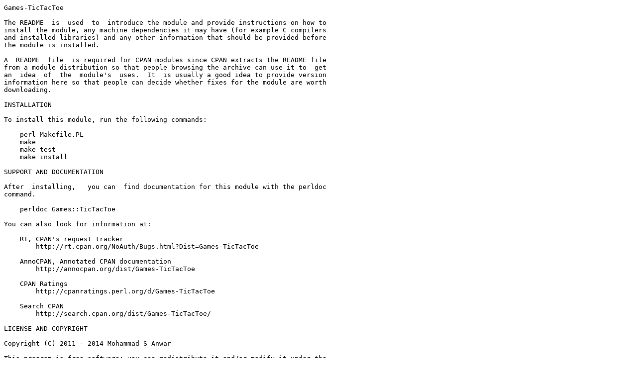

--- FILE ---
content_type: text/plain; charset=utf-8
request_url: https://mirrors.sjtug.sjtu.edu.cn/cpan/modules/by-authors/id/M/MA/MANWAR/Games-TicTacToe-0.08.readme
body_size: 1529
content:
Games-TicTacToe

The README  is  used  to  introduce the module and provide instructions on how to
install the module, any machine dependencies it may have (for example C compilers
and installed libraries) and any other information that should be provided before
the module is installed.

A  README  file  is required for CPAN modules since CPAN extracts the README file
from a module distribution so that people browsing the archive can use it to  get
an  idea  of  the  module's  uses.  It  is usually a good idea to provide version
information here so that people can decide whether fixes for the module are worth
downloading.

INSTALLATION

To install this module, run the following commands:

    perl Makefile.PL
    make
    make test
    make install

SUPPORT AND DOCUMENTATION

After  installing,   you can  find documentation for this module with the perldoc
command.

    perldoc Games::TicTacToe

You can also look for information at:

    RT, CPAN's request tracker
        http://rt.cpan.org/NoAuth/Bugs.html?Dist=Games-TicTacToe

    AnnoCPAN, Annotated CPAN documentation
        http://annocpan.org/dist/Games-TicTacToe

    CPAN Ratings
        http://cpanratings.perl.org/d/Games-TicTacToe

    Search CPAN
        http://search.cpan.org/dist/Games-TicTacToe/

LICENSE AND COPYRIGHT

Copyright (C) 2011 - 2014 Mohammad S Anwar

This program is free software; you can redistribute it and/or modify it under the
terms of the the Artistic License (2.0).You may obtain a copy of the full license
at:

L<http://www.perlfoundation.org/artistic_license_2_0>

Any  use,  modification, and distribution of the Standard or Modified Versions is
governed by this Artistic License.By using, modifying / distributing the Package,
you accept this license. Do not use, modify, or distribute the Package, if you do
not accept this license.

If your Modified Version has been derived from a Modified Version made by someone
other than you, you're nevertheless required to ensure that your Modified Version
complies with the requirements of this license.

This  license  does  not  grant you the right to use any trademark, service mark,
tradename, or logo of the Copyright Holder.

This license includes the non-exclusive, worldwide, free-of-charge patent license
to  make,  have made, use, offer to sell, sell, import and otherwise transfer the
Package with respect to any patent claims licensable by the Copyright Holder that
are  necessarily  infringed  by the  Package.  If you institute patent litigation
(including  a  cross-claim or  counterclaim)  against any party alleging that the
Package constitutes direct or contributory patent infringement,then this Artistic
License to you shall terminate on the date that such litigation is filed.

Disclaimer  of  Warranty:  THE  PACKAGE  IS  PROVIDED BY THE COPYRIGHT HOLDER AND
CONTRIBUTORS  "AS IS'  AND WITHOUT ANY EXPRESS OR IMPLIED WARRANTIES. THE IMPLIED
WARRANTIES    OF     MERCHANTABILITY,   FITNESS   FOR   A PARTICULAR  PURPOSE, OR
NON-INFRINGEMENT ARE DISCLAIMED TO THE EXTENT PERMITTED BY YOUR LOCAL LAW. UNLESS
REQUIRED BY LAW, NO COPYRIGHT HOLDER OR CONTRIBUTOR WILL BE LIABLE FOR ANY DIRECT,
INDIRECT, INCIDENTAL, OR CONSEQUENTIAL DAMAGES ARISING IN ANY WAY OUT OF THE USE
OF THE PACKAGE,EVEN IF ADVISED OF THE POSSIBILITY OF SUCH DAMAGE.